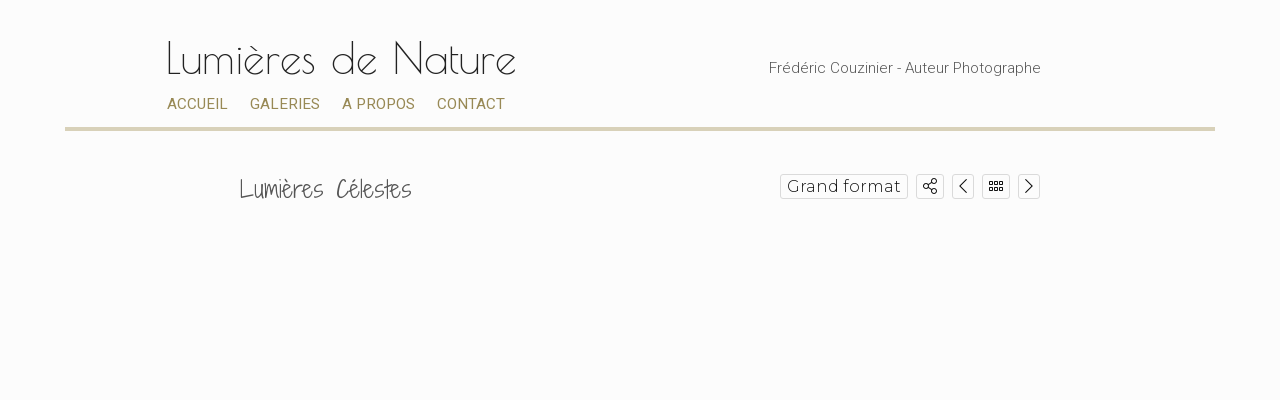

--- FILE ---
content_type: text/html; charset=UTF-8
request_url: https://www.lumieresdenature.fr/galeries/lumieres-celestes/
body_size: 4949
content:
<!DOCTYPE html>
<html>
<head>
<title>Lumières Célestes</title>
<meta name="robots" content="noimageai">
<meta charset="UTF-8">
<meta http-equiv="X-UA-Compatible" content="IE=edge">
<meta name="referrer" content="strict-origin-when-cross-origin">
<meta name="viewport" content="width=device-width, initial-scale=1.0">
<link rel="canonical" href="https://www.lumieresdenature.fr/galeries/lumieres-celestes/">
<link rel="preconnect" href="https://fonts.googleapis.com">
<link rel="preconnect" href="https://fonts.gstatic.com" crossorigin>
<link rel="stylesheet" type="text/css" href="https://www.book.fr/templates/css-var/light.css?v=703">
<link rel="stylesheet" type="text/css" href="https://www.book.fr/templates/common.min.css?v=703">
<link rel="stylesheet" type="text/css" href="https://www.book.fr/styles/form.min.css?v=c7">
<link rel="stylesheet" type="text/css" media="(min-width:1002px)" href="https://www.book.fr/templates/wlight/style.css?v=703">
<link rel="stylesheet" type="text/css" media="(min-width:1002px)" href="https://fonts.googleapis.com/css?family=Roboto+Condensed:300,400|Roboto:300,400|Montserrat:300,300i,400,400i|Poiret+One|Shadows+Into+Light+Two&subset=latin-ext&display=swap">
<link rel="stylesheet" type="text/css" media="(max-width:1001px)" href="https://www.book.fr/templates/mobile/style.css?v=703">
<link rel="stylesheet" type="text/css" media="(max-width:1001px)" href="https://www.book.fr/templates/wlight/mobile.css?v=703">
<link rel="stylesheet" type="text/css" media="(max-width:1001px)" href="https://fonts.googleapis.com/css?family=Roboto+Condensed:300,400,700|Roboto:300,300i,500,500i&subset=latin-ext&display=swap">
<style>@media (min-width:1002px){:root{--fw-regular:300;--fw-bold:400}#corp,#off,#lb,.tooltipster-content,#matModal{font-family:'Montserrat',sans-serif}#header strong{font-family:'Poiret One',sans-serif;top:27px}h1,h2{font-family:'Shadows Into Light Two',sans-serif}}a,a h1{color:#988955}a:hover,a:hover h1{color:#665C39}#corp{border-top-color:#D8D1B9}#menu a:hover{background-color:#D8D1B9}#menu>.has-submenu>a>span::after{border-color:#988955}#menu>.has-submenu>a:hover>span::after{border-color:#665C39}.ft-btn{background:#988955}.ft-btn:hover{background:#665C39}</style>
<link rel="alternate" type="application/rss+xml" title="Lumières Célestes" href="/feed/galeries/lumieres-celestes">
<link rel="stylesheet" type="text/css" href="https://www.book.fr/libs/jquery/tooltipster-master-4/css/tooltipster-custom.css?v=c7">
<script type="text/javascript" src="https://www.book.fr/libs/jquery/jquery-3.3.1.min.js"></script>
<script type="text/javascript" src="https://www.book.fr/libs/jquery/tooltipster-master-4/js/tooltipster.bundle.min.js"></script>
<script type="text/javascript" src="https://www.book.fr/js/com.min.js?v=c9"></script>
<script type="text/javascript" src="https://www.book.fr/js/bk.min.js?v=737"></script>
<script type="text/javascript" src="https://www.book.fr/js/zoom.js?v=737"></script>
<script type="text/javascript" src="https://www.book.fr/js/autocomplete.min.js?v=c9"></script>
<script>let MAPBOX_ENDPOINT = "https://www.lumieresdenature.fr/";let MAPBOX_ACCESS_TOKEN = "pk.eyJ1IjoibGVhdGkiLCJhIjoiY2t2cnhmaGkzMnh6dDJvdGtpemlqOHAwcCJ9.ICsA367fLz3InupZmLdNGg";</script>
<script>
const domain = 'https://www.lumieresdenature.fr'; const id = 145221; const share = 1; const lg = 'fr'; const lg_more = 'Plus';
</script>
<meta property="og:title" content="Lumières Célestes">
<meta property="og:description" content="...">
<meta property="og:image" content="https://www.lumieresdenature.fr/files/1/145221/g_20_4tRhH0Tapf.jpg"><meta property="og:image:width" content="800"><meta property="og:image:height" content="533">
<meta property="og:url" content="https://www.lumieresdenature.fr/galeries/lumieres-celestes/">
<meta property="og:type" content="article">
<meta property="og:site_name" content="lumieresdenature.fr">
<meta name="twitter:card" content="summary_large_image">
<!-- FAVICON -->
<link rel="shortcut icon" href="https://www.book.fr/favicon.ico?v=6">
<link rel="icon" type="image/png" sizes="16x16" href="https://www.book.fr/favicon/favicon-16x16.png?v=6">
<link rel="icon" type="image/png" sizes="32x32" href="https://www.book.fr/favicon/favicon-32x32.png?v=6">
<link rel="apple-touch-icon" sizes="180x180" href="https://www.book.fr/favicon/apple-touch-icon.png?v=6">
<link rel="manifest" href="/favicon/manifest.php?n=Lumi%C3%A8res+de+Nature&v=2" crossorigin="use-credentials">
<link rel="mask-icon" href="https://www.book.fr/favicon/safari-pinned-tab.svg?v=6" color="#1177aa">
<meta name="msapplication-config" content="https://www.book.fr/favicon/browserconfig.xml?v=6">
<meta name="msapplication-TileColor" content="#000000">
<meta name="theme-color" content="#000000">
<!-- Font Awesome 5.12.2 -->
<script defer src="https://www.book.fr/libs/fontawesome/fontawesome-pro-5.15.2-web/js/brands.js?v=63"></script>
<script defer src="https://www.book.fr/libs/fontawesome/fontawesome-pro-5.15.2-web/js/light.js?v=63"></script>
<script defer src="https://www.book.fr/libs/fontawesome/fontawesome-pro-5.15.2-web/js/regular.js?v=63"></script>
<script defer src="https://www.book.fr/libs/fontawesome/fontawesome-pro-5.15.2-web/js/solid.js?v=63"></script>
<script defer src="https://www.book.fr/libs/fontawesome/fontawesome-pro-5.15.2-web/js/fontawesome.min.js"></script>
<script>var lang_partager = "Partager";</script>
<!-- Mat Modal -->
<link rel="stylesheet" type="text/css" href="https://www.book.fr/libs/mat-modal/style.css?v=c7">
<script type="text/javascript" src="https://www.book.fr/libs/mat-modal/script.js?v=c9"></script>
<!-- Social Share -->
<link rel="stylesheet" type="text/css" href="https://www.book.fr/styles/social-share.css?v=c7">
<script defer src="https://www.book.fr/js/social-share.js?v=c9"></script>
<script>
function addSlImg(i,u,r,h,t){const img=document.createElement('img');img.id='sl';img.src=`/sl.png?i=${i}&u=${u}&r=${r}&h=${h}&t=${t}`;img.setAttribute('importance','high');img.setAttribute('decoding','async');document.body.insertBefore(img,document.body.firstChild)}
document.addEventListener('DOMContentLoaded',function(){addSlImg(145221,'L2dhbGVyaWVzL2x1bWllcmVzLWNlbGVzdGVzLw%3D%3D','Tg%3D%3D','fc02123b12cafd7005e2930c86d66ce3',1768753723)});
</script>
<!-- API -->
<script src="https://www.youtube.com/iframe_api"></script>
<script src="https://player.vimeo.com/api/player.js"></script>
<script src="https://w.soundcloud.com/player/api.js"></script>
<script src="https://www.book.fr/js/autopause.js?v=5"></script>
</head>
<body id="galeries" class="nojs fr twlight a9 b1 c3">
<script>
document.body.className = document.body.className.replace('nojs','js');
document.body.setAttribute('UA',navigator.userAgent);
</script>
<div id="page">
<div id="header">
<div id="titre"><strong><a href="/">Lumières de Nature</a></strong><div id="localisation">Frédéric Couzinier - Auteur Photographe</div></div>
<div id="menu-bg"><div id="menu-container"><ul id="menu">
<li><a href="/">Accueil</a></li>
<li><a href="/galeries/">Galeries</a></li>
<li><a href="/a-propos">A propos</a></li>
<li><a href="/contact/">Contact</a></li>
</ul></div></div>
<a href="javascript:BlockSwapBook('menu-container');onResizeMenu()" id="menulink"><i class="fas fa-bars"></i></a>
</div>
<div id="corp-bg"><div id="corp"><div id="corp-marge">
<div id="h1-btn-sticky">
<a class="btn btn-fright" href="/galeries/lumieres-de-campagne/" id="button-next"><i class="fal fa-chevron-right"></i></a><script>$('#button-next').tooltipster({content:$('<div class="galp"><div><div class="img-o l"><div><img data-src="/files/1/145221/g_10_jddd1nmnns.jpg" src="[data-uri]" data-srcset="/files/1/145221/g_10_jddd1nmnns.jpg 300w,/files/1/145221/g_20_jddd1nmnns.jpg 800w" data-sizes="120px" class="lazyload"></div></div><div class="img-o l"><div><img data-src="/files/1/145221/g_10_xykflb98qq.jpg" src="[data-uri]" data-srcset="/files/1/145221/g_10_xykflb98qq.jpg 300w,/files/1/145221/g_20_xykflb98qq.jpg 800w" data-sizes="120px" class="lazyload"></div></div><div class="img-o l"><div><img data-src="/files/1/145221/g_10_n69vsssic7.jpg" src="[data-uri]" data-srcset="/files/1/145221/g_10_n69vsssic7.jpg 352w,/files/1/145221/g_20_n69vsssic7.jpg 800w" data-sizes="120px" class="lazyload"></div></div></div><p>Lumières de campagne</p></div>'),contentCloning:true,delay:70,trigger:'hover',side:'bottom'});</script><a class="btn btn-fright" href="/galeries/#g3"><i class="fal fa-grip-horizontal"></i></a><a class="btn btn-fright" href="/galeries/tornado-alley/"  id="button-prev"><i class="fal fa-chevron-left"></i></a><script>$('#button-prev').tooltipster({content:$('<div class="galp"><div><div class="img-o l"><div><img data-src="/files/1/145221/g_10_MhWkZ1yKRO.jpg" src="[data-uri]" data-srcset="/files/1/145221/g_10_MhWkZ1yKRO.jpg 300w,/files/1/145221/g_20_MhWkZ1yKRO.jpg 800w" data-sizes="120px" class="lazyload"></div></div><div class="img-o l"><div><img data-src="/files/1/145221/g_10_5fgLW7pTDX.jpg" src="[data-uri]" data-srcset="/files/1/145221/g_10_5fgLW7pTDX.jpg 300w,/files/1/145221/g_20_5fgLW7pTDX.jpg 800w" data-sizes="120px" class="lazyload"></div></div><div class="img-o l"><div><img data-src="/files/1/145221/g_10_uWXKmnfZUB.jpg" src="[data-uri]" data-srcset="/files/1/145221/g_10_uWXKmnfZUB.jpg 300w,/files/1/145221/g_20_uWXKmnfZUB.jpg 800w" data-sizes="120px" class="lazyload"></div></div></div><p>Tornado Alley</p></div>'),contentCloning:true,delay:70,trigger:'hover',side:'bottom'});</script><div class="btn btn-fright" onclick="socialShare();"><i class="fal fa-share-alt" onclick="socialShare('https://www.lumieresdenature.fr/galeries/lumieres-celestes/');"></i></div><a href="javascript:SwapDispGal(0)" class="btn btn-fright">Grand format</a>
<h1>Lumières Célestes</h1>
</div>
<div id="gal_tumb">
<div class="gal_tumb_div"><a href="/galeries/lumieres-celestes/837384" onclick="return LB(this)"><img data-src="/files/1/145221/g_10_qb4o8sh7ib.jpg" src="[data-uri]" width="133" height="200" data-srcset="/files/1/145221/g_10_qb4o8sh7ib.jpg 200w,/files/1/145221/g_20_qb4o8sh7ib.jpg 533w" data-sizes="auto" class="lazyload" alt="Lumières Célestes (1/49) - Lumières de Nature"></a></div>
<div class="gal_tumb_div"><a href="/galeries/lumieres-celestes/763886" onclick="return LB(this)"><img data-src="/files/1/145221/g_10_kwlat3w1nb.jpg" src="[data-uri]" width="300" height="200" data-srcset="/files/1/145221/g_10_kwlat3w1nb.jpg 300w,/files/1/145221/g_20_kwlat3w1nb.jpg 800w" data-sizes="auto" class="lazyload" alt="Lumières Célestes (2/49) - Lumières de Nature"></a></div>
<div class="gal_tumb_div"><a href="/galeries/lumieres-celestes/940371" onclick="return LB(this)"><img data-src="/files/1/145221/g_10_lf53p6q284.jpg" src="[data-uri]" width="300" height="200" data-srcset="/files/1/145221/g_10_lf53p6q284.jpg 300w,/files/1/145221/g_20_lf53p6q284.jpg 800w" data-sizes="auto" class="lazyload" alt="Lumières Célestes (3/49) - Lumières de Nature"></a></div>
<div class="gal_tumb_div"><a href="/galeries/lumieres-celestes/139296" onclick="return LB(this)"><img data-src="/files/1/145221/g_10_gx9ricbszm.jpg" src="[data-uri]" width="300" height="200" data-srcset="/files/1/145221/g_10_gx9ricbszm.jpg 300w,/files/1/145221/g_20_gx9ricbszm.jpg 800w" data-sizes="auto" class="lazyload" alt="Lumières Célestes (4/49) - Lumières de Nature"></a></div>
<div class="gal_tumb_div"><a href="/galeries/lumieres-celestes/700658" onclick="return LB(this)"><img data-src="/files/1/145221/g_10_93urqays40.jpg" src="[data-uri]" width="300" height="200" data-srcset="/files/1/145221/g_10_93urqays40.jpg 300w,/files/1/145221/g_20_93urqays40.jpg 800w" data-sizes="auto" class="lazyload" alt="Lumières Célestes (5/49) - Lumières de Nature"></a></div>
<div class="gal_tumb_div"><a href="/galeries/lumieres-celestes/038340" onclick="return LB(this)"><img data-src="/files/1/145221/g_10_2jjvwmdvi5.jpg" src="[data-uri]" width="132" height="200" data-srcset="/files/1/145221/g_10_2jjvwmdvi5.jpg 200w,/files/1/145221/g_20_2jjvwmdvi5.jpg 528w" data-sizes="auto" class="lazyload" alt="Lumières Célestes (6/49) - Lumières de Nature"></a></div>
<div class="gal_tumb_div"><a href="/galeries/lumieres-celestes/566576" onclick="return LB(this)"><img data-src="/files/1/145221/g_10_em8n9npaf3.jpg" src="[data-uri]" width="133" height="200" data-srcset="/files/1/145221/g_10_em8n9npaf3.jpg 200w,/files/1/145221/g_20_em8n9npaf3.jpg 533w" data-sizes="auto" class="lazyload" alt="Lumières Célestes (7/49) - Lumières de Nature"></a></div>
<div class="gal_tumb_div"><a href="/galeries/lumieres-celestes/807215" onclick="return LB(this)"><img data-src="/files/1/145221/g_10_0jyyn0c2ud.jpg" src="[data-uri]" width="300" height="200" data-srcset="/files/1/145221/g_10_0jyyn0c2ud.jpg 300w,/files/1/145221/g_20_0jyyn0c2ud.jpg 800w" data-sizes="auto" class="lazyload" alt="Lumières Célestes (8/49) - Lumières de Nature"></a></div>
<div class="gal_tumb_div"><a href="/galeries/lumieres-celestes/959850" onclick="return LB(this)"><img data-src="/files/1/145221/g_10_e0b5t6s4m9.jpg" src="[data-uri]" width="300" height="200" data-srcset="/files/1/145221/g_10_e0b5t6s4m9.jpg 300w,/files/1/145221/g_20_e0b5t6s4m9.jpg 800w" data-sizes="auto" class="lazyload" alt="Lumières Célestes (9/49) - Lumières de Nature"></a></div>
<div class="gal_tumb_div"><a href="/galeries/lumieres-celestes/787452" onclick="return LB(this)"><img data-src="/files/1/145221/g_10_3v5860qmw2.jpg" src="[data-uri]" width="133" height="200" data-srcset="/files/1/145221/g_10_3v5860qmw2.jpg 200w,/files/1/145221/g_20_3v5860qmw2.jpg 533w" data-sizes="auto" class="lazyload" alt="Lumières Célestes (10/49) - Lumières de Nature"></a></div>
<div class="gal_tumb_div"><a href="/galeries/lumieres-celestes/117932" onclick="return LB(this)"><img data-src="/files/1/145221/g_10_yvx1qygm9n.jpg" src="[data-uri]" width="133" height="200" data-srcset="/files/1/145221/g_10_yvx1qygm9n.jpg 200w,/files/1/145221/g_20_yvx1qygm9n.jpg 533w" data-sizes="auto" class="lazyload" alt="Lumières Célestes (11/49) - Lumières de Nature"></a></div>
<div class="gal_tumb_div"><a href="/galeries/lumieres-celestes/413922" onclick="return LB(this)"><img data-src="/files/1/145221/g_10_CGgc4kIqha.jpg" src="[data-uri]" width="300" height="200" data-srcset="/files/1/145221/g_10_CGgc4kIqha.jpg 300w,/files/1/145221/g_20_CGgc4kIqha.jpg 800w" data-sizes="auto" class="lazyload" alt="Lumières Célestes (12/49) - Lumières de Nature"></a></div>
<div class="gal_tumb_div"><a href="/galeries/lumieres-celestes/533832" onclick="return LB(this)"><img data-src="/files/1/145221/g_10_0lkvo8xq70.jpg" src="[data-uri]" width="300" height="200" data-srcset="/files/1/145221/g_10_0lkvo8xq70.jpg 300w,/files/1/145221/g_20_0lkvo8xq70.jpg 800w" data-sizes="auto" class="lazyload" alt="Lumières Célestes (13/49) - Lumières de Nature"></a></div>
<div class="gal_tumb_div"><a href="/galeries/lumieres-celestes/242742" onclick="return LB(this)"><img data-src="/files/1/145221/g_10_oqa9czkqpo.jpg" src="[data-uri]" width="300" height="200" data-srcset="/files/1/145221/g_10_oqa9czkqpo.jpg 300w,/files/1/145221/g_20_oqa9czkqpo.jpg 800w" data-sizes="auto" class="lazyload" alt="Lumières Célestes (14/49) - Lumières de Nature"></a></div>
<div class="gal_tumb_div"><a href="/galeries/lumieres-celestes/741500" onclick="return LB(this)"><img data-src="/files/1/145221/g_10_updcal3ba1.jpg" src="[data-uri]" width="300" height="200" data-srcset="/files/1/145221/g_10_updcal3ba1.jpg 300w,/files/1/145221/g_20_updcal3ba1.jpg 800w" data-sizes="auto" class="lazyload" alt="Lumières Célestes (15/49) - Lumières de Nature"></a></div>
<div class="gal_tumb_div"><a href="/galeries/lumieres-celestes/642055" onclick="return LB(this)"><img data-src="/files/1/145221/g_10_gtl2ecfkhk.jpg" src="[data-uri]" width="300" height="200" data-srcset="/files/1/145221/g_10_gtl2ecfkhk.jpg 300w,/files/1/145221/g_20_gtl2ecfkhk.jpg 800w" data-sizes="auto" class="lazyload" alt="Lumières Célestes (16/49) - Lumières de Nature"></a></div>
<div class="gal_tumb_div"><a href="/galeries/lumieres-celestes/219673" onclick="return LB(this)"><img data-src="/files/1/145221/g_10_sdbew07ums.jpg" src="[data-uri]" width="300" height="200" data-srcset="/files/1/145221/g_10_sdbew07ums.jpg 300w,/files/1/145221/g_20_sdbew07ums.jpg 800w" data-sizes="auto" class="lazyload" alt="Lumières Célestes (17/49) - Lumières de Nature"></a></div>
<div class="gal_tumb_div"><a href="/galeries/lumieres-celestes/596260" onclick="return LB(this)"><img data-src="/files/1/145221/g_10_rg3xoyy88t.jpg" src="[data-uri]" width="300" height="200" data-srcset="/files/1/145221/g_10_rg3xoyy88t.jpg 300w,/files/1/145221/g_20_rg3xoyy88t.jpg 800w" data-sizes="auto" class="lazyload" alt="Lumières Célestes (18/49) - Lumières de Nature"></a></div>
<div class="gal_tumb_div"><a href="/galeries/lumieres-celestes/717748" onclick="return LB(this)"><img data-src="/files/1/145221/g_10_div7gn0hik.jpg" src="[data-uri]" width="133" height="200" data-srcset="/files/1/145221/g_10_div7gn0hik.jpg 200w,/files/1/145221/g_20_div7gn0hik.jpg 533w" data-sizes="auto" class="lazyload" alt="Lumières Célestes (19/49) - Lumières de Nature"></a></div>
<div class="gal_tumb_div"><a href="/galeries/lumieres-celestes/067403" onclick="return LB(this)"><img data-src="/files/1/145221/g_10_65fa5yswo1.jpg" src="[data-uri]" width="300" height="200" data-srcset="/files/1/145221/g_10_65fa5yswo1.jpg 300w,/files/1/145221/g_20_65fa5yswo1.jpg 800w" data-sizes="auto" class="lazyload" alt="Lumières Célestes (20/49) - Lumières de Nature"></a></div>
<div class="gal_tumb_div"><a href="/galeries/lumieres-celestes/582982" onclick="return LB(this)"><img data-src="/files/1/145221/g_10_3vpii9f580.jpg" src="[data-uri]" width="300" height="200" data-srcset="/files/1/145221/g_10_3vpii9f580.jpg 300w,/files/1/145221/g_20_3vpii9f580.jpg 800w" data-sizes="auto" class="lazyload" alt="Lumières Célestes (21/49) - Lumières de Nature"></a></div>
<div class="gal_tumb_div"><a href="/galeries/lumieres-celestes/211061" onclick="return LB(this)"><img data-src="/files/1/145221/g_10_wbn0vci05l.jpg" src="[data-uri]" width="300" height="200" data-srcset="/files/1/145221/g_10_wbn0vci05l.jpg 300w,/files/1/145221/g_20_wbn0vci05l.jpg 800w" data-sizes="auto" class="lazyload" alt="Lumières Célestes (22/49) - Lumières de Nature"></a></div>
<div class="gal_tumb_div"><a href="/galeries/lumieres-celestes/270860" onclick="return LB(this)"><img data-src="/files/1/145221/g_10_9eseto8yzh.jpg" src="[data-uri]" width="300" height="200" data-srcset="/files/1/145221/g_10_9eseto8yzh.jpg 300w,/files/1/145221/g_20_9eseto8yzh.jpg 800w" data-sizes="auto" class="lazyload" alt="Lumières Célestes (23/49) - Lumières de Nature"></a></div>
<div class="gal_tumb_div"><a href="/galeries/lumieres-celestes/149063" onclick="return LB(this)"><img data-src="/files/1/145221/g_10_n2prp5mk5i.jpg" src="[data-uri]" width="133" height="200" data-srcset="/files/1/145221/g_10_n2prp5mk5i.jpg 200w,/files/1/145221/g_20_n2prp5mk5i.jpg 533w" data-sizes="auto" class="lazyload" alt="Lumières Célestes (24/49) - Lumières de Nature"></a></div>
<div class="gal_tumb_div"><a href="/galeries/lumieres-celestes/367360" onclick="return LB(this)"><img data-src="/files/1/145221/g_10_l743881bmw.jpg" src="[data-uri]" width="300" height="200" data-srcset="/files/1/145221/g_10_l743881bmw.jpg 300w,/files/1/145221/g_20_l743881bmw.jpg 800w" data-sizes="auto" class="lazyload" alt="Lumières Célestes (25/49) - Lumières de Nature"></a></div>
<div class="gal_tumb_div"><a href="/galeries/lumieres-celestes/742916" onclick="return LB(this)"><img data-src="/files/1/145221/g_10_gvp2ecfigm.jpg" src="[data-uri]" width="300" height="200" data-srcset="/files/1/145221/g_10_gvp2ecfigm.jpg 300w,/files/1/145221/g_20_gvp2ecfigm.jpg 800w" data-sizes="auto" class="lazyload" alt="Lumières Célestes (26/49) - Lumières de Nature"></a></div>
<div class="gal_tumb_div"><a href="/galeries/lumieres-celestes/180018" onclick="return LB(this)"><img data-src="/files/1/145221/g_10_2hh0cpsty4.jpg" src="[data-uri]" width="300" height="200" data-srcset="/files/1/145221/g_10_2hh0cpsty4.jpg 300w,/files/1/145221/g_20_2hh0cpsty4.jpg 800w" data-sizes="auto" class="lazyload" alt="Lumières Célestes (27/49) - Lumières de Nature"></a></div>
<div class="gal_tumb_div"><a href="/galeries/lumieres-celestes/701285" onclick="return LB(this)"><img data-src="/files/1/145221/g_10_bkk33a1hwx.jpg" src="[data-uri]" width="133" height="200" data-srcset="/files/1/145221/g_10_bkk33a1hwx.jpg 200w,/files/1/145221/g_20_bkk33a1hwx.jpg 533w" data-sizes="auto" class="lazyload" alt="Lumières Célestes (28/49) - Lumières de Nature"></a></div>
<div class="gal_tumb_div"><a href="/galeries/lumieres-celestes/826920" onclick="return LB(this)"><img data-src="/files/1/145221/g_10_432eypjjj1.jpg" src="[data-uri]" width="300" height="200" data-srcset="/files/1/145221/g_10_432eypjjj1.jpg 300w,/files/1/145221/g_20_432eypjjj1.jpg 800w" data-sizes="auto" class="lazyload" alt="Lumières Célestes (29/49) - Lumières de Nature"></a></div>
<div class="gal_tumb_div"><a href="/galeries/lumieres-celestes/182584" onclick="return LB(this)"><img data-src="/files/1/145221/g_10_ia4g3iw2af.jpg" src="[data-uri]" width="133" height="200" data-srcset="/files/1/145221/g_10_ia4g3iw2af.jpg 200w,/files/1/145221/g_20_ia4g3iw2af.jpg 533w" data-sizes="auto" class="lazyload" alt="Lumières Célestes (30/49) - Lumières de Nature"></a></div>
<div class="gal_tumb_div"><a href="/galeries/lumieres-celestes/322717" onclick="return LB(this)"><img data-src="/files/1/145221/g_10_t62kodit8m.jpg" src="[data-uri]" width="133" height="200" data-srcset="/files/1/145221/g_10_t62kodit8m.jpg 200w,/files/1/145221/g_20_t62kodit8m.jpg 533w" data-sizes="auto" class="lazyload" alt="Lumières Célestes (31/49) - Lumières de Nature"></a></div>
<div class="gal_tumb_div"><a href="/galeries/lumieres-celestes/927172" onclick="return LB(this)"><img data-src="/files/1/145221/g_10_lmy6lnzlfa.jpg" src="[data-uri]" width="133" height="200" data-srcset="/files/1/145221/g_10_lmy6lnzlfa.jpg 200w,/files/1/145221/g_20_lmy6lnzlfa.jpg 533w" data-sizes="auto" class="lazyload" alt="Lumières Célestes (32/49) - Lumières de Nature"></a></div>
<div class="gal_tumb_div"><a href="/galeries/lumieres-celestes/881008" onclick="return LB(this)"><img data-src="/files/1/145221/g_10_wkraiwlwb5.jpg" src="[data-uri]" width="300" height="200" data-srcset="/files/1/145221/g_10_wkraiwlwb5.jpg 300w,/files/1/145221/g_20_wkraiwlwb5.jpg 800w" data-sizes="auto" class="lazyload" alt="Lumières Célestes (33/49) - Lumières de Nature"></a></div>
<div class="gal_tumb_div"><a href="/galeries/lumieres-celestes/689198" onclick="return LB(this)"><img data-src="/files/1/145221/g_10_87nml2hyrz.jpg" src="[data-uri]" width="300" height="200" data-srcset="/files/1/145221/g_10_87nml2hyrz.jpg 300w,/files/1/145221/g_20_87nml2hyrz.jpg 800w" data-sizes="auto" class="lazyload" alt="Lumières Célestes (34/49) - Lumières de Nature"></a></div>
<div class="gal_tumb_div"><a href="/galeries/lumieres-celestes/765387" onclick="return LB(this)"><img data-src="/files/1/145221/g_10_2p34krxc5r.jpg" src="[data-uri]" width="300" height="200" data-srcset="/files/1/145221/g_10_2p34krxc5r.jpg 300w,/files/1/145221/g_20_2p34krxc5r.jpg 800w" data-sizes="auto" class="lazyload" alt="Lumières Célestes (35/49) - Lumières de Nature"></a></div>
<div class="gal_tumb_div"><a href="/galeries/lumieres-celestes/429530" onclick="return LB(this)"><img data-src="/files/1/145221/g_10_kpewr7iz2d.jpg" src="[data-uri]" width="300" height="200" data-srcset="/files/1/145221/g_10_kpewr7iz2d.jpg 300w,/files/1/145221/g_20_kpewr7iz2d.jpg 800w" data-sizes="auto" class="lazyload" alt="Lumières Célestes (36/49) - Lumières de Nature"></a></div>
<div class="gal_tumb_div"><a href="/galeries/lumieres-celestes/141712" onclick="return LB(this)"><img data-src="/files/1/145221/g_10_iprp3dpv5l.jpg" src="[data-uri]" width="300" height="200" data-srcset="/files/1/145221/g_10_iprp3dpv5l.jpg 300w,/files/1/145221/g_20_iprp3dpv5l.jpg 800w" data-sizes="auto" class="lazyload" alt="Lumières Célestes (37/49) - Lumières de Nature"></a></div>
<div class="gal_tumb_div"><a href="/galeries/lumieres-celestes/084226" onclick="return LB(this)"><img data-src="/files/1/145221/g_10_byx0o9k49c.jpg" src="[data-uri]" width="300" height="200" data-srcset="/files/1/145221/g_10_byx0o9k49c.jpg 300w,/files/1/145221/g_20_byx0o9k49c.jpg 800w" data-sizes="auto" class="lazyload" alt="Lumières Célestes (38/49) - Lumières de Nature"></a></div>
<div class="gal_tumb_div"><a href="/galeries/lumieres-celestes/941802" onclick="return LB(this)"><img data-src="/files/1/145221/g_10_51rYJZfqdZ.jpg" src="[data-uri]" width="300" height="200" data-srcset="/files/1/145221/g_10_51rYJZfqdZ.jpg 300w,/files/1/145221/g_20_51rYJZfqdZ.jpg 800w" data-sizes="auto" class="lazyload" alt="Lumières Célestes (39/49) - Lumières de Nature"></a></div>
<div class="gal_tumb_div"><a href="/galeries/lumieres-celestes/310008" onclick="return LB(this)"><img data-src="/files/1/145221/g_10_P9Sqj9xS2t.jpg" src="[data-uri]" width="300" height="200" data-srcset="/files/1/145221/g_10_P9Sqj9xS2t.jpg 300w,/files/1/145221/g_20_P9Sqj9xS2t.jpg 800w" data-sizes="auto" class="lazyload" alt="Lumières Célestes (40/49) - Lumières de Nature"></a></div>
<div class="gal_tumb_div"><a href="/galeries/lumieres-celestes/128241" onclick="return LB(this)"><img data-src="/files/1/145221/g_10_Gy8SVC9dRZ.jpg" src="[data-uri]" width="300" height="200" data-srcset="/files/1/145221/g_10_Gy8SVC9dRZ.jpg 300w,/files/1/145221/g_20_Gy8SVC9dRZ.jpg 800w" data-sizes="auto" class="lazyload" alt="Lumières Célestes (41/49) - Lumières de Nature"></a></div>
<div class="gal_tumb_div"><a href="/galeries/lumieres-celestes/284175" onclick="return LB(this)"><img data-src="/files/1/145221/g_10_IrA4zNb9SU.jpg" src="[data-uri]" width="300" height="200" data-srcset="/files/1/145221/g_10_IrA4zNb9SU.jpg 300w,/files/1/145221/g_20_IrA4zNb9SU.jpg 800w" data-sizes="auto" class="lazyload" alt="Lumières Célestes (42/49) - Lumières de Nature"></a></div>
<div class="gal_tumb_div"><a href="/galeries/lumieres-celestes/113638" onclick="return LB(this)"><img data-src="/files/1/145221/g_10_vI8zEsYYgd.jpg" src="[data-uri]" width="133" height="200" data-srcset="/files/1/145221/g_10_vI8zEsYYgd.jpg 200w,/files/1/145221/g_20_vI8zEsYYgd.jpg 533w" data-sizes="auto" class="lazyload" alt="Lumières Célestes (43/49) - Lumières de Nature"></a></div>
<div class="gal_tumb_div"><a href="/galeries/lumieres-celestes/176247" onclick="return LB(this)"><img data-src="/files/1/145221/g_10_saxaKSNqkw.jpg" src="[data-uri]" width="300" height="200" data-srcset="/files/1/145221/g_10_saxaKSNqkw.jpg 300w,/files/1/145221/g_20_saxaKSNqkw.jpg 800w" data-sizes="auto" class="lazyload" alt="Lumières Célestes (44/49) - Lumières de Nature"></a></div>
<div class="gal_tumb_div"><a href="/galeries/lumieres-celestes/787766" onclick="return LB(this)"><img data-src="/files/1/145221/g_10_bZuI1TtRv3.jpg" src="[data-uri]" width="133" height="200" data-srcset="/files/1/145221/g_10_bZuI1TtRv3.jpg 200w,/files/1/145221/g_20_bZuI1TtRv3.jpg 533w" data-sizes="auto" class="lazyload" alt="Lumières Célestes (45/49) - Lumières de Nature"></a></div>
<div class="gal_tumb_div"><a href="/galeries/lumieres-celestes/079622" onclick="return LB(this)"><img data-src="/files/1/145221/g_10_T3HE5gvgUE.jpg" src="[data-uri]" width="133" height="200" data-srcset="/files/1/145221/g_10_T3HE5gvgUE.jpg 200w,/files/1/145221/g_20_T3HE5gvgUE.jpg 533w" data-sizes="auto" class="lazyload" alt="Lumières Célestes (46/49) - Lumières de Nature"></a></div>
<div class="gal_tumb_div"><a href="/galeries/lumieres-celestes/614789" onclick="return LB(this)"><img data-src="/files/1/145221/g_10_NSwbUXwOEn.jpg" src="[data-uri]" width="133" height="200" data-srcset="/files/1/145221/g_10_NSwbUXwOEn.jpg 200w,/files/1/145221/g_20_NSwbUXwOEn.jpg 533w" data-sizes="auto" class="lazyload" alt="Lumières Célestes (47/49) - Lumières de Nature"></a></div>
<div class="gal_tumb_div"><a href="/galeries/lumieres-celestes/578112" onclick="return LB(this)"><img data-src="/files/1/145221/g_10_pMP7dBPSHm.jpg" src="[data-uri]" width="300" height="200" data-srcset="/files/1/145221/g_10_pMP7dBPSHm.jpg 300w,/files/1/145221/g_20_pMP7dBPSHm.jpg 800w" data-sizes="auto" class="lazyload" alt="Lumières Célestes (48/49) - Lumières de Nature"></a></div>
<div class="gal_tumb_div"><a href="/galeries/lumieres-celestes/738994" onclick="return LB(this)"><img data-src="/files/1/145221/g_10_4tRhH0Tapf.jpg" src="[data-uri]" width="300" height="200" data-srcset="/files/1/145221/g_10_4tRhH0Tapf.jpg 300w,/files/1/145221/g_20_4tRhH0Tapf.jpg 800w" data-sizes="auto" class="lazyload" alt="Lumières Célestes (49/49) - Lumières de Nature"></a></div>
</div>
<style>.gal_tumb_div{margin-bottom:12px}</style>
<script>rowGrid(document.getElementById('gal_tumb'),{itemSelector:'.gal_tumb_div',minMargin:12,maxMargin:12,firstItemClass:'gal_tumb_first_div',lastRowClass:'gal_tumb_last_row',resize:true});</script>
<div id="corp-clear">&nbsp;</div>

</div></div></div>
	
	<div id="footer">
		<div id="footer-bg2">
<div><a id="follow-button" class="ft-btn">Suivre</a><a href="https://www.book.fr/couzinier-photos?ref=145221" class="ft-btn"  target="_blank">Flux</a><script>$('#follow-button').click(function() {
        window.location.href = 'https://www.book.fr/fbtn.php?ref=145221&action=1&id=145221&return=https%3A%2F%2Fwww.lumieresdenature.fr%2Fgaleries%2Flumieres-celestes%2F&go_log=0&t=1768753723&tk=bb27b2915a9d048dadfd69f5b47a2370';});</script><a class="social-link" title="Email" href="/contact/"><i class="fa fa-envelope"></i></a></div>						<div>© 2026 - Powered by <a href="https://www.book.fr/?ref=145221" target="_blank">Book.fr</a>
			</div>
		</div>
	</div>

<!-- Scroll Top -->
<div id="footer-toplink" onclick="Top();" style="cursor:pointer"><div><i class="fas fa-arrow-up fa-lg"></i></div></div>
</div>
<div id="is-mobile"></div>
<script>
initModal();
window.addEventListener('scroll', ShowScrollTop);
hideAnchorsTitle();
hackBkeditImgLink();
initTooltips();
if ('serviceWorker' in navigator) { navigator.serviceWorker.register('/sw.js'); };
</script>
</body>
</html>
